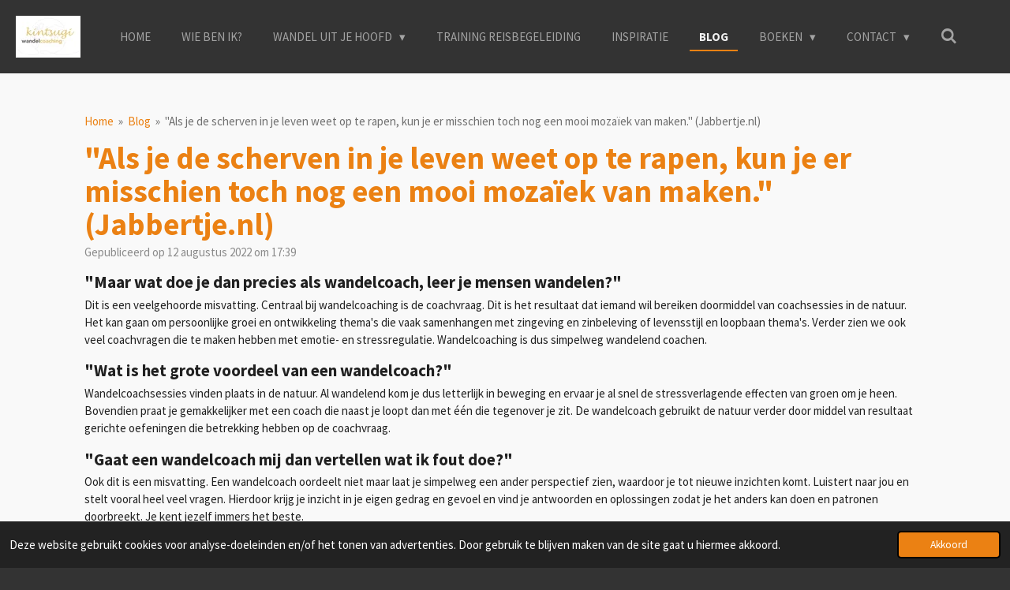

--- FILE ---
content_type: text/html; charset=UTF-8
request_url: https://www.kintsugiwandelcoaching.nl/blog/951247_als-je-de-scherven-in-je-leven-weet-op-te-rapen-kun-je-er-misschien-toch-nog-een-mooi-mozaiek-van-maken-jabbertje-nl
body_size: 13320
content:
<!DOCTYPE html>
<html lang="nl">
    <head>
        <meta http-equiv="Content-Type" content="text/html; charset=utf-8">
        <meta name="viewport" content="width=device-width, initial-scale=1.0, maximum-scale=5.0">
        <meta http-equiv="X-UA-Compatible" content="IE=edge">
        <link rel="canonical" href="https://www.kintsugiwandelcoaching.nl/blog/951247_als-je-de-scherven-in-je-leven-weet-op-te-rapen-kun-je-er-misschien-toch-nog-een-mooi-mozaiek-van-maken-jabbertje-nl">
        <link rel="sitemap" type="application/xml" href="https://www.kintsugiwandelcoaching.nl/sitemap.xml">
        <meta property="og:title" content="&quot;Als je de scherven in je leven weet op te rapen, kun je er misschien toch nog een mooi mozaïek van maken.&quot; (Jabbertje.nl) / Blog | Kintsugiwandelcoaching">
        <meta property="og:url" content="https://www.kintsugiwandelcoaching.nl/blog/951247_als-je-de-scherven-in-je-leven-weet-op-te-rapen-kun-je-er-misschien-toch-nog-een-mooi-mozaiek-van-maken-jabbertje-nl">
        <base href="https://www.kintsugiwandelcoaching.nl/">
        <meta name="description" property="og:description" content="&quot;Als ik hulpzoek bij een wandelcoach, voel ik me een loser.&quot;

Iedereen heeft niet effectieve patronen die we onbewust herhalen, dit is heel menselijk. Deze patronen zelf herkennen en doorbreken is niet eenvoudig. Het vergt moed om te erkennen dat we ongezonde patronen hebben en daar wel wat hulp bij kunnen gebruiken.">
                <script nonce="f8f32550a01d3e0fcb5a216442d3f41c">
            
            window.JOUWWEB = window.JOUWWEB || {};
            window.JOUWWEB.application = window.JOUWWEB.application || {};
            window.JOUWWEB.application = {"backends":[{"domain":"jouwweb.nl","freeDomain":"jouwweb.site"},{"domain":"webador.com","freeDomain":"webadorsite.com"},{"domain":"webador.de","freeDomain":"webadorsite.com"},{"domain":"webador.fr","freeDomain":"webadorsite.com"},{"domain":"webador.es","freeDomain":"webadorsite.com"},{"domain":"webador.it","freeDomain":"webadorsite.com"},{"domain":"jouwweb.be","freeDomain":"jouwweb.site"},{"domain":"webador.ie","freeDomain":"webadorsite.com"},{"domain":"webador.co.uk","freeDomain":"webadorsite.com"},{"domain":"webador.at","freeDomain":"webadorsite.com"},{"domain":"webador.be","freeDomain":"webadorsite.com"},{"domain":"webador.ch","freeDomain":"webadorsite.com"},{"domain":"webador.ch","freeDomain":"webadorsite.com"},{"domain":"webador.mx","freeDomain":"webadorsite.com"},{"domain":"webador.com","freeDomain":"webadorsite.com"},{"domain":"webador.dk","freeDomain":"webadorsite.com"},{"domain":"webador.se","freeDomain":"webadorsite.com"},{"domain":"webador.no","freeDomain":"webadorsite.com"},{"domain":"webador.fi","freeDomain":"webadorsite.com"},{"domain":"webador.ca","freeDomain":"webadorsite.com"},{"domain":"webador.ca","freeDomain":"webadorsite.com"},{"domain":"webador.pl","freeDomain":"webadorsite.com"},{"domain":"webador.com.au","freeDomain":"webadorsite.com"},{"domain":"webador.nz","freeDomain":"webadorsite.com"}],"editorLocale":"nl-NL","editorTimezone":"Europe\/Amsterdam","editorLanguage":"nl","analytics4TrackingId":"G-E6PZPGE4QM","analyticsDimensions":[],"backendDomain":"www.jouwweb.nl","backendShortDomain":"jouwweb.nl","backendKey":"jouwweb-nl","freeWebsiteDomain":"jouwweb.site","noSsl":false,"build":{"reference":"fec0291"},"linkHostnames":["www.jouwweb.nl","www.webador.com","www.webador.de","www.webador.fr","www.webador.es","www.webador.it","www.jouwweb.be","www.webador.ie","www.webador.co.uk","www.webador.at","www.webador.be","www.webador.ch","fr.webador.ch","www.webador.mx","es.webador.com","www.webador.dk","www.webador.se","www.webador.no","www.webador.fi","www.webador.ca","fr.webador.ca","www.webador.pl","www.webador.com.au","www.webador.nz"],"assetsUrl":"https:\/\/assets.jwwb.nl","loginUrl":"https:\/\/www.jouwweb.nl\/inloggen","publishUrl":"https:\/\/www.jouwweb.nl\/v2\/website\/1834677\/publish-proxy","adminUserOrIp":false,"pricing":{"plans":{"lite":{"amount":"700","currency":"EUR"},"pro":{"amount":"1200","currency":"EUR"},"business":{"amount":"2400","currency":"EUR"}},"yearlyDiscount":{"price":{"amount":"2400","currency":"EUR"},"ratio":0.17,"percent":"17%","discountPrice":{"amount":"2400","currency":"EUR"},"termPricePerMonth":{"amount":"1200","currency":"EUR"},"termPricePerYear":{"amount":"12000","currency":"EUR"}}},"hcUrl":{"add-product-variants":"https:\/\/help.jouwweb.nl\/hc\/nl\/articles\/28594307773201","basic-vs-advanced-shipping":"https:\/\/help.jouwweb.nl\/hc\/nl\/articles\/28594268794257","html-in-head":"https:\/\/help.jouwweb.nl\/hc\/nl\/articles\/28594336422545","link-domain-name":"https:\/\/help.jouwweb.nl\/hc\/nl\/articles\/28594325307409","optimize-for-mobile":"https:\/\/help.jouwweb.nl\/hc\/nl\/articles\/28594312927121","seo":"https:\/\/help.jouwweb.nl\/hc\/nl\/sections\/28507243966737","transfer-domain-name":"https:\/\/help.jouwweb.nl\/hc\/nl\/articles\/28594325232657","website-not-secure":"https:\/\/help.jouwweb.nl\/hc\/nl\/articles\/28594252935825"}};
            window.JOUWWEB.brand = {"type":"jouwweb","name":"JouwWeb","domain":"JouwWeb.nl","supportEmail":"support@jouwweb.nl"};
                    
                window.JOUWWEB = window.JOUWWEB || {};
                window.JOUWWEB.websiteRendering = {"locale":"nl-NL","timezone":"Europe\/Amsterdam","routes":{"api\/upload\/product-field":"\/_api\/upload\/product-field","checkout\/cart":"\/winkelwagen","payment":"\/bestelling-afronden\/:publicOrderId","payment\/forward":"\/bestelling-afronden\/:publicOrderId\/forward","public-order":"\/bestelling\/:publicOrderId","checkout\/authorize":"\/winkelwagen\/authorize\/:gateway","wishlist":"\/verlanglijst"}};
                                                    window.JOUWWEB.website = {"id":1834677,"locale":"nl-NL","enabled":true,"title":"Kintsugiwandelcoaching","hasTitle":true,"roleOfLoggedInUser":null,"ownerLocale":"nl-NL","plan":"pro","freeWebsiteDomain":"jouwweb.site","backendKey":"jouwweb-nl","currency":"EUR","defaultLocale":"nl-NL","url":"https:\/\/www.kintsugiwandelcoaching.nl\/","homepageSegmentId":6935854,"category":"website","isOffline":false,"isPublished":true,"locales":["nl-NL"],"allowed":{"ads":false,"credits":true,"externalLinks":true,"slideshow":true,"customDefaultSlideshow":true,"hostedAlbums":true,"moderators":true,"mailboxQuota":1,"statisticsVisitors":true,"statisticsDetailed":true,"statisticsMonths":1,"favicon":true,"password":true,"freeDomains":0,"freeMailAccounts":1,"canUseLanguages":false,"fileUpload":true,"legacyFontSize":false,"webshop":true,"products":10,"imageText":false,"search":true,"audioUpload":true,"videoUpload":0,"allowDangerousForms":false,"allowHtmlCode":true,"mobileBar":true,"sidebar":false,"poll":false,"allowCustomForms":true,"allowBusinessListing":true,"allowCustomAnalytics":true,"allowAccountingLink":true,"digitalProducts":false,"sitemapElement":false},"mobileBar":{"enabled":true,"theme":"dark","email":{"active":true,"value":"natasja@kintsugiwandelcoaching.nl"},"location":{"active":false},"phone":{"active":false},"whatsapp":{"active":false},"social":{"active":false,"network":"facebook"}},"webshop":{"enabled":false,"currency":"EUR","taxEnabled":false,"taxInclusive":true,"vatDisclaimerVisible":false,"orderNotice":"<p>Indien je speciale wensen hebt kun je deze doorgeven via het Opmerkingen-veld in de laatste stap.<\/p>","orderConfirmation":null,"freeShipping":true,"freeShippingAmount":"0.00","shippingDisclaimerVisible":false,"pickupAllowed":false,"couponAllowed":false,"detailsPageAvailable":true,"socialMediaVisible":true,"termsPage":null,"termsPageUrl":null,"extraTerms":null,"pricingVisible":true,"orderButtonVisible":true,"shippingAdvanced":false,"shippingAdvancedBackEnd":false,"soldOutVisible":true,"backInStockNotificationEnabled":false,"canAddProducts":true,"nextOrderNumber":1,"allowedServicePoints":[],"sendcloudConfigured":false,"sendcloudFallbackPublicKey":"a3d50033a59b4a598f1d7ce7e72aafdf","taxExemptionAllowed":true,"invoiceComment":null,"emptyCartVisible":false,"minimumOrderPrice":null,"productNumbersEnabled":false,"wishlistEnabled":false,"hideTaxOnCart":false},"isTreatedAsWebshop":false};                            window.JOUWWEB.cart = {"products":[],"coupon":null,"shippingCountryCode":null,"shippingChoice":null,"breakdown":[]};                            window.JOUWWEB.scripts = [];                        window.parent.JOUWWEB.colorPalette = window.JOUWWEB.colorPalette;
        </script>
                <title>&quot;Als je de scherven in je leven weet op te rapen, kun je er misschien toch nog een mooi mozaïek van maken.&quot; (Jabbertje.nl) / Blog | Kintsugiwandelcoaching</title>
                                            <link href="https://primary.jwwb.nl/public/h/l/o/temp-jcpktmpuajtgqhzceemt/touch-icon-iphone.png?bust=1632996761" rel="apple-touch-icon" sizes="60x60">                                                <link href="https://primary.jwwb.nl/public/h/l/o/temp-jcpktmpuajtgqhzceemt/touch-icon-ipad.png?bust=1632996761" rel="apple-touch-icon" sizes="76x76">                                                <link href="https://primary.jwwb.nl/public/h/l/o/temp-jcpktmpuajtgqhzceemt/touch-icon-iphone-retina.png?bust=1632996761" rel="apple-touch-icon" sizes="120x120">                                                <link href="https://primary.jwwb.nl/public/h/l/o/temp-jcpktmpuajtgqhzceemt/touch-icon-ipad-retina.png?bust=1632996761" rel="apple-touch-icon" sizes="152x152">                                                <link href="https://primary.jwwb.nl/public/h/l/o/temp-jcpktmpuajtgqhzceemt/favicon.png?bust=1632996761" rel="shortcut icon">                                                <link href="https://primary.jwwb.nl/public/h/l/o/temp-jcpktmpuajtgqhzceemt/favicon.png?bust=1632996761" rel="icon">                                        <meta property="og:image" content="https&#x3A;&#x2F;&#x2F;primary.jwwb.nl&#x2F;public&#x2F;h&#x2F;l&#x2F;o&#x2F;temp-jcpktmpuajtgqhzceemt&#x2F;xvf97v&#x2F;kintsugi_165-1.jpg&#x3F;enable-io&#x3D;true&amp;enable&#x3D;upscale&amp;fit&#x3D;bounds&amp;width&#x3D;1200">
                                    <meta name="twitter:card" content="summary_large_image">
                        <meta property="twitter:image" content="https&#x3A;&#x2F;&#x2F;primary.jwwb.nl&#x2F;public&#x2F;h&#x2F;l&#x2F;o&#x2F;temp-jcpktmpuajtgqhzceemt&#x2F;xvf97v&#x2F;kintsugi_165-1.jpg&#x3F;enable-io&#x3D;true&amp;enable&#x3D;upscale&amp;fit&#x3D;bounds&amp;width&#x3D;1200">
                                                    <!-- Google tag (gtag.js) -->
<script async src="https://www.googletagmanager.com/gtag/js?id=G-5HE2Q1028Y"></script>
<script>
  window.dataLayer = window.dataLayer || [];
  function gtag(){dataLayer.push(arguments);}
  gtag('js', new Date());

  gtag('config', 'G-5HE2Q1028Y');
</script>                            <script src="https://www.google.com/recaptcha/enterprise.js?hl=nl&amp;render=explicit" nonce="f8f32550a01d3e0fcb5a216442d3f41c" data-turbo-track="reload"></script>
<script src="https://www.googletagmanager.com/gtag/js?id=G-5HE2Q1028Y" nonce="f8f32550a01d3e0fcb5a216442d3f41c" data-turbo-track="reload" async></script>
<script src="https://plausible.io/js/script.manual.js" nonce="f8f32550a01d3e0fcb5a216442d3f41c" data-turbo-track="reload" defer data-domain="shard2.jouwweb.nl"></script>
<link rel="stylesheet" type="text/css" href="https://gfonts.jwwb.nl/css?display=fallback&amp;family=Source+Sans+Pro%3A400%2C700%2C400italic%2C700italic" nonce="f8f32550a01d3e0fcb5a216442d3f41c" data-turbo-track="dynamic">
<script src="https://assets.jwwb.nl/assets/build/website-rendering/nl-NL.js?bust=af8dcdef13a1895089e9" nonce="f8f32550a01d3e0fcb5a216442d3f41c" data-turbo-track="reload" defer></script>
<script src="https://assets.jwwb.nl/assets/website-rendering/runtime.e9aaeab0c631cbd69aaa.js?bust=0df1501923f96b249330" nonce="f8f32550a01d3e0fcb5a216442d3f41c" data-turbo-track="reload" defer></script>
<script src="https://assets.jwwb.nl/assets/website-rendering/103.3d75ec3708e54af67f50.js?bust=cb0aa3c978e146edbd0d" nonce="f8f32550a01d3e0fcb5a216442d3f41c" data-turbo-track="reload" defer></script>
<script src="https://assets.jwwb.nl/assets/website-rendering/main.f656389ec507dc20f0cb.js?bust=d20d7cd648ba41ec2448" nonce="f8f32550a01d3e0fcb5a216442d3f41c" data-turbo-track="reload" defer></script>
<link rel="preload" href="https://assets.jwwb.nl/assets/website-rendering/styles.e258e1c0caffe3e22b8c.css?bust=00dff845dced716b5f3e" as="style">
<link rel="preload" href="https://assets.jwwb.nl/assets/website-rendering/fonts/icons-website-rendering/font/website-rendering.woff2?bust=bd2797014f9452dadc8e" as="font" crossorigin>
<link rel="preconnect" href="https://gfonts.jwwb.nl">
<link rel="stylesheet" type="text/css" href="https://assets.jwwb.nl/assets/website-rendering/styles.e258e1c0caffe3e22b8c.css?bust=00dff845dced716b5f3e" nonce="f8f32550a01d3e0fcb5a216442d3f41c" data-turbo-track="dynamic">
<link rel="preconnect" href="https://assets.jwwb.nl">
<link rel="preconnect" href="https://www.google-analytics.com">
<link rel="stylesheet" type="text/css" href="https://primary.jwwb.nl/public/h/l/o/temp-jcpktmpuajtgqhzceemt/style.css?bust=1768573025" nonce="f8f32550a01d3e0fcb5a216442d3f41c" data-turbo-track="dynamic">    </head>
    <body
        id="top"
        class="jw-is-no-slideshow jw-header-is-image jw-is-segment-post jw-is-frontend jw-is-no-sidebar jw-is-no-messagebar jw-is-no-touch-device jw-is-no-mobile"
                                    data-jouwweb-page="951247"
                                                data-jouwweb-segment-id="951247"
                                                data-jouwweb-segment-type="post"
                                                data-template-threshold="960"
                                                data-template-name="business-banner"
                            itemscope
        itemtype="https://schema.org/NewsArticle"
    >
                                    <meta itemprop="url" content="https://www.kintsugiwandelcoaching.nl/blog/951247_als-je-de-scherven-in-je-leven-weet-op-te-rapen-kun-je-er-misschien-toch-nog-een-mooi-mozaiek-van-maken-jabbertje-nl">
        <a href="#main-content" class="jw-skip-link">
            Ga direct naar de hoofdinhoud        </a>
        <div class="jw-background"></div>
        <div class="jw-body">
            <div class="jw-mobile-menu jw-mobile-is-logo js-mobile-menu">
            <button
            type="button"
            class="jw-mobile-menu__button jw-mobile-search-button"
            aria-label="Zoek binnen website"
        >
            <span class="jw-icon-search"></span>
        </button>
        <div class="jw-mobile-header jw-mobile-header--image">
        <a            class="jw-mobile-header-content"
                            href="/"
                        >
                            <img class="jw-mobile-logo jw-mobile-logo--landscape" src="https://primary.jwwb.nl/public/h/l/o/temp-jcpktmpuajtgqhzceemt/2dsio5/logo-kintsugiwandelcoaching-5.jpg?enable-io=true&amp;enable=upscale&amp;height=70" srcset="https://primary.jwwb.nl/public/h/l/o/temp-jcpktmpuajtgqhzceemt/2dsio5/logo-kintsugiwandelcoaching-5.jpg?enable-io=true&amp;enable=upscale&amp;height=70 1x, https://primary.jwwb.nl/public/h/l/o/temp-jcpktmpuajtgqhzceemt/2dsio5/logo-kintsugiwandelcoaching-5.jpg?enable-io=true&amp;enable=upscale&amp;height=140&amp;quality=70 2x" alt="Kintsugiwandelcoaching" title="Kintsugiwandelcoaching">                                </a>
    </div>

    
            <button
            type="button"
            class="jw-mobile-menu__button jw-mobile-toggle"
            aria-label="Open / sluit menu"
        >
            <span class="jw-icon-burger"></span>
        </button>
    </div>
    <div class="jw-mobile-menu-search jw-mobile-menu-search--hidden">
        <form
            action="/zoeken"
            method="get"
            class="jw-mobile-menu-search__box"
        >
            <input
                type="text"
                name="q"
                value=""
                placeholder="Zoeken..."
                class="jw-mobile-menu-search__input"
                aria-label="Zoeken"
            >
            <button type="submit" class="jw-btn jw-btn--style-flat jw-mobile-menu-search__button" aria-label="Zoeken">
                <span class="website-rendering-icon-search" aria-hidden="true"></span>
            </button>
            <button type="button" class="jw-btn jw-btn--style-flat jw-mobile-menu-search__button js-cancel-search" aria-label="Zoekopdracht annuleren">
                <span class="website-rendering-icon-cancel" aria-hidden="true"></span>
            </button>
        </form>
    </div>
            <script nonce="f8f32550a01d3e0fcb5a216442d3f41c">
    JOUWWEB.templateConfig = {
        header: {
            mobileSelector: '.jw-mobile-menu',
            updatePusher: function (headerHeight, state) {
                $('.jw-menu-clone').css('top', headerHeight);
            },
        },
    };
</script>
<header class="header-wrap js-topbar-content-container">
    <div class="header">
        <div class="jw-header-logo">
            <div
    id="jw-header-image-container"
    class="jw-header jw-header-image jw-header-image-toggle"
    style="flex-basis: 82px; max-width: 82px; flex-shrink: 1;"
>
            <a href="/">
        <img id="jw-header-image" data-image-id="98280318" srcset="https://primary.jwwb.nl/public/h/l/o/temp-jcpktmpuajtgqhzceemt/2dsio5/logo-kintsugiwandelcoaching-5.jpg?enable-io=true&amp;width=82 82w, https://primary.jwwb.nl/public/h/l/o/temp-jcpktmpuajtgqhzceemt/2dsio5/logo-kintsugiwandelcoaching-5.jpg?enable-io=true&amp;width=164 164w" class="jw-header-image" title="Kintsugiwandelcoaching" style="max-height: 80px;" sizes="82px" width="82" height="53" intrinsicsize="82.00 x 53.00" alt="Kintsugiwandelcoaching">                </a>
    </div>
        <div
    class="jw-header jw-header-title-container jw-header-text jw-header-text-toggle"
    data-stylable="true"
>
    <a        id="jw-header-title"
        class="jw-header-title"
                    href="/"
            >
        Kintsugiwandelcoaching    </a>
</div>
</div>
    </div>
    <nav class="menu jw-menu-copy">
        <ul
    id="jw-menu"
    class="jw-menu jw-menu-horizontal"
            >
            <li
    class="jw-menu-item"
>
        <a        class="jw-menu-link"
        href="/"                                            data-page-link-id="6935854"
                            >
                <span class="">
            Home        </span>
            </a>
                </li>
            <li
    class="jw-menu-item"
>
        <a        class="jw-menu-link"
        href="/wie-ben-ik"                                            data-page-link-id="6973779"
                            >
                <span class="">
            Wie ben ik?        </span>
            </a>
                </li>
            <li
    class="jw-menu-item jw-menu-has-submenu"
>
        <a        class="jw-menu-link"
        href="/wandel-uit-je-hoofd"                                            data-page-link-id="6973622"
                            >
                <span class="">
            Wandel uit je hoofd        </span>
                    <span class="jw-arrow jw-arrow-toplevel"></span>
            </a>
                    <ul
            class="jw-submenu"
                    >
                            <li
    class="jw-menu-item"
>
        <a        class="jw-menu-link"
        href="/wandel-uit-je-hoofd/kintsugiwandelcoaching"                                            data-page-link-id="7132326"
                            >
                <span class="">
            Kintsugiwandelcoaching        </span>
            </a>
                </li>
                            <li
    class="jw-menu-item"
>
        <a        class="jw-menu-link"
        href="/wandel-uit-je-hoofd/terug-in-nederland"                                            data-page-link-id="7132190"
                            >
                <span class="">
            Terug in Nederland        </span>
            </a>
                </li>
                    </ul>
        </li>
            <li
    class="jw-menu-item"
>
        <a        class="jw-menu-link"
        href="/training-reisbegeleiding"                                            data-page-link-id="7132322"
                            >
                <span class="">
            Training Reisbegeleiding        </span>
            </a>
                </li>
            <li
    class="jw-menu-item"
>
        <a        class="jw-menu-link"
        href="/inspiratie"                                            data-page-link-id="6973785"
                            >
                <span class="">
            Inspiratie        </span>
            </a>
                </li>
            <li
    class="jw-menu-item jw-menu-is-active"
>
        <a        class="jw-menu-link js-active-menu-item"
        href="/blog"                                            data-page-link-id="6973626"
                            >
                <span class="">
            Blog        </span>
            </a>
                </li>
            <li
    class="jw-menu-item jw-menu-has-submenu"
>
        <a        class="jw-menu-link"
        href="/boeken"                                            data-page-link-id="6973782"
                            >
                <span class="">
            Boeken        </span>
                    <span class="jw-arrow jw-arrow-toplevel"></span>
            </a>
                    <ul
            class="jw-submenu"
                    >
                            <li
    class="jw-menu-item"
>
        <a        class="jw-menu-link"
        href="https://grenzenloos.nl/product/weer-thuis/"                    target="_blank"
                            rel="noopener"
                                            data-link-id="7131973"
                    >
                <span class="">
            VanDorp Uitgevers Grenzenloos        </span>
            </a>
                </li>
                            <li
    class="jw-menu-item"
>
        <a        class="jw-menu-link"
        href="https://www.vandorp-educatief.nl/product/weer-weg/"                    target="_blank"
                            rel="noopener"
                                            data-link-id="15569232"
                    >
                <span class="">
            VanDorp Uitgevers Educatief        </span>
            </a>
                </li>
                    </ul>
        </li>
            <li
    class="jw-menu-item jw-menu-has-submenu"
>
        <a        class="jw-menu-link"
        href="/contact"                                            data-page-link-id="6973618"
                            >
                <span class="">
            Contact        </span>
                    <span class="jw-arrow jw-arrow-toplevel"></span>
            </a>
                    <ul
            class="jw-submenu"
                    >
                            <li
    class="jw-menu-item"
>
        <a        class="jw-menu-link"
        href="/contact/faq"                                            data-page-link-id="15970469"
                            >
                <span class="">
            FAQ        </span>
            </a>
                </li>
                    </ul>
        </li>
            <li
    class="jw-menu-item jw-menu-search-item"
>
        <button        class="jw-menu-link jw-menu-link--icon jw-text-button"
                                                                    title="Zoeken"
            >
                                <span class="website-rendering-icon-search"></span>
                            <span class="hidden-desktop-horizontal-menu">
            Zoeken        </span>
            </button>
                
            <div class="jw-popover-container jw-popover-container--inline is-hidden">
                <div class="jw-popover-backdrop"></div>
                <div class="jw-popover">
                    <div class="jw-popover__arrow"></div>
                    <div class="jw-popover__content jw-section-white">
                        <form  class="jw-search" action="/zoeken" method="get">
                            
                            <input class="jw-search__input" type="text" name="q" value="" placeholder="Zoeken..." aria-label="Zoeken" >
                            <button class="jw-search__submit" type="submit" aria-label="Zoeken">
                                <span class="website-rendering-icon-search" aria-hidden="true"></span>
                            </button>
                        </form>
                    </div>
                </div>
            </div>
                        </li>
    
    </ul>

    <script nonce="f8f32550a01d3e0fcb5a216442d3f41c" id="jw-mobile-menu-template" type="text/template">
        <ul id="jw-menu" class="jw-menu jw-menu-horizontal jw-menu-spacing--mobile-bar">
                            <li
    class="jw-menu-item"
>
        <a        class="jw-menu-link"
        href="/"                                            data-page-link-id="6935854"
                            >
                <span class="">
            Home        </span>
            </a>
                </li>
                            <li
    class="jw-menu-item"
>
        <a        class="jw-menu-link"
        href="/wie-ben-ik"                                            data-page-link-id="6973779"
                            >
                <span class="">
            Wie ben ik?        </span>
            </a>
                </li>
                            <li
    class="jw-menu-item jw-menu-has-submenu"
>
        <a        class="jw-menu-link"
        href="/wandel-uit-je-hoofd"                                            data-page-link-id="6973622"
                            >
                <span class="">
            Wandel uit je hoofd        </span>
                    <span class="jw-arrow jw-arrow-toplevel"></span>
            </a>
                    <ul
            class="jw-submenu"
                    >
                            <li
    class="jw-menu-item"
>
        <a        class="jw-menu-link"
        href="/wandel-uit-je-hoofd/kintsugiwandelcoaching"                                            data-page-link-id="7132326"
                            >
                <span class="">
            Kintsugiwandelcoaching        </span>
            </a>
                </li>
                            <li
    class="jw-menu-item"
>
        <a        class="jw-menu-link"
        href="/wandel-uit-je-hoofd/terug-in-nederland"                                            data-page-link-id="7132190"
                            >
                <span class="">
            Terug in Nederland        </span>
            </a>
                </li>
                    </ul>
        </li>
                            <li
    class="jw-menu-item"
>
        <a        class="jw-menu-link"
        href="/training-reisbegeleiding"                                            data-page-link-id="7132322"
                            >
                <span class="">
            Training Reisbegeleiding        </span>
            </a>
                </li>
                            <li
    class="jw-menu-item"
>
        <a        class="jw-menu-link"
        href="/inspiratie"                                            data-page-link-id="6973785"
                            >
                <span class="">
            Inspiratie        </span>
            </a>
                </li>
                            <li
    class="jw-menu-item jw-menu-is-active"
>
        <a        class="jw-menu-link js-active-menu-item"
        href="/blog"                                            data-page-link-id="6973626"
                            >
                <span class="">
            Blog        </span>
            </a>
                </li>
                            <li
    class="jw-menu-item jw-menu-has-submenu"
>
        <a        class="jw-menu-link"
        href="/boeken"                                            data-page-link-id="6973782"
                            >
                <span class="">
            Boeken        </span>
                    <span class="jw-arrow jw-arrow-toplevel"></span>
            </a>
                    <ul
            class="jw-submenu"
                    >
                            <li
    class="jw-menu-item"
>
        <a        class="jw-menu-link"
        href="https://grenzenloos.nl/product/weer-thuis/"                    target="_blank"
                            rel="noopener"
                                            data-link-id="7131973"
                    >
                <span class="">
            VanDorp Uitgevers Grenzenloos        </span>
            </a>
                </li>
                            <li
    class="jw-menu-item"
>
        <a        class="jw-menu-link"
        href="https://www.vandorp-educatief.nl/product/weer-weg/"                    target="_blank"
                            rel="noopener"
                                            data-link-id="15569232"
                    >
                <span class="">
            VanDorp Uitgevers Educatief        </span>
            </a>
                </li>
                    </ul>
        </li>
                            <li
    class="jw-menu-item jw-menu-has-submenu"
>
        <a        class="jw-menu-link"
        href="/contact"                                            data-page-link-id="6973618"
                            >
                <span class="">
            Contact        </span>
                    <span class="jw-arrow jw-arrow-toplevel"></span>
            </a>
                    <ul
            class="jw-submenu"
                    >
                            <li
    class="jw-menu-item"
>
        <a        class="jw-menu-link"
        href="/contact/faq"                                            data-page-link-id="15970469"
                            >
                <span class="">
            FAQ        </span>
            </a>
                </li>
                    </ul>
        </li>
            
                    </ul>
    </script>
    </nav>
</header>
<div class="main-content">
    
<main id="main-content" class="block-content">
    <div data-section-name="content" class="jw-section jw-section-content jw-responsive">
        
<div class="jw-strip jw-strip--default jw-strip--style-color jw-strip--primary jw-strip--color-default jw-strip--padding-start"><div class="jw-strip__content-container"><div class="jw-strip__content jw-responsive">    
                        <nav class="jw-breadcrumbs" aria-label="Kruimelpad"><ol><li><a href="/" class="jw-breadcrumbs__link">Home</a></li><li><span class="jw-breadcrumbs__separator" aria-hidden="true">&raquo;</span><a href="/blog" class="jw-breadcrumbs__link">Blog</a></li><li><span class="jw-breadcrumbs__separator" aria-hidden="true">&raquo;</span><a href="/blog/951247_als-je-de-scherven-in-je-leven-weet-op-te-rapen-kun-je-er-misschien-toch-nog-een-mooi-mozaiek-van-maken-jabbertje-nl" class="jw-breadcrumbs__link jw-breadcrumbs__link--current" aria-current="page">&quot;Als je de scherven in je leven weet op te rapen, kun je er misschien toch nog een mooi mozaïek van maken.&quot; (Jabbertje.nl)</a></li></ol></nav>
    <h1
        class="jw-heading jw-heading-130 heading__no-margin jw-news-page__heading-without-margin js-editor-open-settings"
        itemprop="headline"
    >
        &quot;Als je de scherven in je leven weet op te rapen, kun je er misschien toch nog een mooi mozaïek van maken.&quot; (Jabbertje.nl)    </h1>
            <div class="jw-news-page__meta js-editor-open-settings">
                                                        <meta itemprop="image" content="https://primary.jwwb.nl/public/h/l/o/temp-jcpktmpuajtgqhzceemt/xvf97v/kintsugi_165-1.jpg">
                                        <meta itemprop="datePublished" content="2022-08-12T15:39:20+00:00">
                Gepubliceerd op 12 augustus 2022 om 17:39                                                                <span
            itemscope
            itemprop="publisher"
            itemtype="https://schema.org/Organization"
        ><meta
                    itemprop="url"
                    content="https://www.kintsugiwandelcoaching.nl/"
                ><meta
                    itemprop="name"
                    content="Kintsugiwandelcoaching"
                ><span
            itemscope
            itemprop="logo"
            itemtype="https://schema.org/ImageObject"
        ><meta
                    itemprop="url"
                    content="https://primary.jwwb.nl/public/h/l/o/temp-jcpktmpuajtgqhzceemt/2dsio5/logo-kintsugiwandelcoaching-5.jpg?enable-io=true&amp;enable=upscale&amp;height=60"
                ><meta
                    itemprop="width"
                    content="93"
                ><meta
                    itemprop="height"
                    content="60"
                ></span><meta
                    itemprop="email"
                    content="natasja@kintsugiwandelcoaching.nl"
                ></span>                    </div>
    </div></div></div>
<div class="news-page-content-container">
    <div
    id="jw-element-168668751"
    data-jw-element-id="168668751"
        class="jw-tree-node jw-element jw-strip-root jw-tree-container jw-node-is-first-child jw-node-is-last-child"
>
    <div
    id="jw-element-348210740"
    data-jw-element-id="348210740"
        class="jw-tree-node jw-element jw-strip jw-tree-container jw-strip--default jw-strip--style-color jw-strip--color-default jw-strip--padding-both jw-node-is-first-child jw-strip--primary jw-node-is-last-child"
>
    <div class="jw-strip__content-container"><div class="jw-strip__content jw-responsive"><div
    id="jw-element-168671715"
    data-jw-element-id="168671715"
        class="jw-tree-node jw-element jw-image-text jw-node-is-first-child"
>
    <div class="jw-element-imagetext-text">
            <h3 class="jw-heading-70"><strong><span style="color: #202020;">"Maar wat doe je dan precies als wandelcoach, leer je mensen wandelen?"</span></strong></h3>
<p><span style="color: #202020;">Dit is een veelgehoorde misvatting. Centraal bij wandelcoaching is de coachvraag. Dit is het resultaat dat iemand wil bereiken doormiddel van coachsessies in de natuur. Het kan gaan om persoonlijke groei en ontwikkeling thema's die vaak samenhangen met zingeving en zinbeleving of levensstijl en loopbaan thema's. Verder zien we ook veel coachvragen die te maken hebben met emotie- en stressregulatie. Wandelcoaching is dus simpelweg wandelend coachen.&nbsp;</span></p>
<h3 class="jw-heading-70"><strong><span style="color: #202020;">"Wat is het grote voordeel van een wandelcoach?"</span></strong></h3>
<p><span style="color: #202020;">Wandelcoachsessies vinden plaats in de natuur. Al wandelend kom je dus letterlijk in beweging en ervaar je al snel de stressverlagende effecten van groen om je heen. Bovendien praat je gemakkelijker met een coach&nbsp;die naast je loopt dan met &eacute;&eacute;n die tegenover je zit. De wandelcoach gebruikt de natuur verder door middel van resultaat gerichte oefeningen die betrekking hebben op de coachvraag.&nbsp;</span></p>
<h3 class="jw-heading-70"><strong><span style="color: #202020;">"Gaat een wandelcoach mij dan vertellen wat ik fout doe?"</span></strong></h3>
<p><span style="color: #202020;">Ook dit is een misvatting. Een wandelcoach oordeelt niet maar laat je simpelweg een ander perspectief zien, waardoor je tot nieuwe inzichten komt. Luistert naar jou en stelt vooral heel veel vragen. Hierdoor krijg je inzicht in je eigen gedrag en gevoel en vind je antwoorden en oplossingen zodat je het anders kan doen en patronen doorbreekt. Je kent jezelf immers het beste.</span></p>
<h3 class="jw-heading-70"><strong><span style="color: #202020;">"Als ik hulpzoek bij een wandelcoach, voel ik me een loser."</span></strong></h3>
<p><span style="color: #202020;">Iedereen heeft niet effectieve patronen die we onbewust herhalen, dit is heel menselijk. Deze patronen zelf herkennen en doorbreken is niet eenvoudig. Het vergt moed om te erkennen dat we ongezonde patronen hebben en daar wel wat hulp bij kunnen gebruiken. Het is juist een krachtige eerste stap naar persoonlijke ontwikkeling en groei om de hulp van een wandelcoach in te schakelen, dan ben je dus zeker geen loser.&nbsp;</span></p>
<h3 class="jw-heading-70"><strong><span style="color: #202020;">"Iedereen is coach tegenwoordig, waar moet ik op letten bij het vinden van een goede wandelcoach?"</span></strong></h3>
<p><span style="color: #202020;">Een goede wandelcoach heeft naast een opleiding ook de nodige (levens)ervaring en emphatie. Hij of zij behandeld alles wat je bespreekt vertrouwelijk, waardoor je privacy gewaarborgd is en je een veilig gevoel ervaart tijdens de wandelsessies. Er is wederzijds respect tussen coach en coachee en oprechte interesse in het verhaal van de coachee. Een coach luistert aandachtig en stelt vragen zonder te oordelen of een mening of advies te geven.&nbsp;</span></p>
<h3 class="jw-heading-70"><strong><span style="color: #202020;">"Coachtrajecten zijn altijd duur en tijdrovend."</span></strong></h3>
<p><span style="color: #202020;">De duur van het wandelcoachtraject is afhankelijk van jouw coachvraag en de complexiteit ervan. De meeste mensen zijn al geholpen met slechts 3 &agrave; 4 sessies. Sommige coachvragen hebben echter meer tijd nodig en tijdens het intakegesprek bespreken we ook het aantal sessies. Je weet dus altijd van te voren waar je aan toe bent.&nbsp;</span></p>
<h3 class="jw-heading-70"><strong><span style="color: #202020;">"Is het niet een beetje zweverig allemaal?"</span></strong></h3>
<p><span style="color: #202020;">Mijn wandelcoachsessies zijn lekker nuchter,&nbsp; met beide benen op de grond. Mindfulness is vaak een onderdeel van een wandelcoachsessie maar dit hoeft dus zeker niet zweverig te zijn.</span></p>
<p><span style="color: #202020;">Iedereen heeft emotionele scherven. Ik kan je helpen om alle stukjes terug te vinden zodat jij er een prachtig en krachtig moza&iuml;ek van kunt maken.</span></p>
<p><span style="color: #202020;">Tot snel.</span></p>    </div>
</div><div
    id="jw-element-168671719"
    data-jw-element-id="168671719"
        class="jw-tree-node jw-element jw-image jw-node-is-last-child"
>
    <div
    class="jw-intent jw-element-image jw-element-content jw-element-image-is-left jw-element-image--full-width-to-640"
            style="width: 1066px;"
    >
            
                    <a href="/wandel-uit-je-hoofd/kintsugiwandelcoaching" data-page-link-id="7132326">        
                <picture
            class="jw-element-image__image-wrapper jw-image-is-square jw-intrinsic"
            style="padding-top: 75%;"
        >
                                            <img class="jw-element-image__image jw-intrinsic__item" style="--jw-element-image--pan-x: 0.5; --jw-element-image--pan-y: 0.5;" alt="mozaiek ook met hart" src="https://primary.jwwb.nl/public/h/l/o/temp-jcpktmpuajtgqhzceemt/kintsugi_165-1.jpg" srcset="https://primary.jwwb.nl/public/h/l/o/temp-jcpktmpuajtgqhzceemt/xvf97v/kintsugi_165-1.jpg?enable-io=true&amp;width=96 96w, https://primary.jwwb.nl/public/h/l/o/temp-jcpktmpuajtgqhzceemt/xvf97v/kintsugi_165-1.jpg?enable-io=true&amp;width=147 147w, https://primary.jwwb.nl/public/h/l/o/temp-jcpktmpuajtgqhzceemt/xvf97v/kintsugi_165-1.jpg?enable-io=true&amp;width=226 226w, https://primary.jwwb.nl/public/h/l/o/temp-jcpktmpuajtgqhzceemt/xvf97v/kintsugi_165-1.jpg?enable-io=true&amp;width=347 347w, https://primary.jwwb.nl/public/h/l/o/temp-jcpktmpuajtgqhzceemt/xvf97v/kintsugi_165-1.jpg?enable-io=true&amp;width=532 532w, https://primary.jwwb.nl/public/h/l/o/temp-jcpktmpuajtgqhzceemt/xvf97v/kintsugi_165-1.jpg?enable-io=true&amp;width=816 816w, https://primary.jwwb.nl/public/h/l/o/temp-jcpktmpuajtgqhzceemt/xvf97v/kintsugi_165-1.jpg?enable-io=true&amp;width=1252 1252w, https://primary.jwwb.nl/public/h/l/o/temp-jcpktmpuajtgqhzceemt/xvf97v/kintsugi_165-1.jpg?enable-io=true&amp;width=1920 1920w" sizes="auto, min(100vw, 1066px), 100vw" loading="lazy" width="800" height="600">                    </picture>

                    </a>
            </div>
</div></div></div></div></div></div>

<div style="margin-top: .75em" class="jw-strip jw-strip--default jw-strip--style-color jw-strip--color-default"><div class="jw-strip__content-container"><div class="jw-strip__content jw-responsive">    <div class="jw-element-separator-padding">
        <hr class="jw-element-separator jw-text-background" />
    </div>
            <p class="jw-news-page-pagination">
                            <a
                    data-segment-type="post"
                    data-segment-id="951246"
                    class="js-jouwweb-segment jw-news-page-pagination__link jw-news-page-pagination__link--prev"
                    href="/blog/951246_er-zijn-mensen-die-reizen-om-te-verdwalen-er-zijn-mensen-die-reizen-om-zichzelf-te-vinden-gesualdo-bufalino"
                >
                    &laquo;&nbsp;
                    <span class="hidden-md hidden-lg">Vorige</span>
                    <em class="hidden-xs hidden-sm">&quot;Er zijn mensen die reizen om te verdwalen, er zijn mensen die reizen om zichzelf te vinden.&quot; (Gesualdo Bufalino)</em>
                </a>
                                        <a
                    data-segment-type="post"
                    data-segment-id="995255"
                    class="js-jouwweb-segment jw-news-page-pagination__link jw-news-page-pagination__link--next"
                    href="/blog/995255_heb-geduld-met-iedereen-maar-bovenal-met-jezelf-franciscus-van-sales"
                >
                    <em class="hidden-xs hidden-sm">&quot;Heb geduld met iedereen, maar bovenal met jezelf.&quot; (Franciscus van Sales)</em>
                    <span class="hidden-md hidden-lg">Volgende</span>
                    &nbsp;&raquo;
                </a>
                    </p>
    </div></div></div><div class="jw-strip jw-strip--default jw-strip--style-color jw-strip--primary jw-strip--color-default jw-strip--padding-end"><div class="jw-strip__content-container"><div class="jw-strip__content jw-responsive"><div
    id="jw-element-168668752"
    data-jw-element-id="168668752"
        class="jw-tree-node jw-element jw-newsPostComment jw-node-is-first-child jw-node-is-last-child"
>
    <div class="jw-comment-module" data-container-id="951247">
            <div class="jw-comment-form-container">
            <h2>Reactie plaatsen</h2>
            <div class="jw-comment-form jw-form-container" data-parent-id="0">
    <form method="POST" name="comment">        <div class="jw-element-form-error jw-comment-error"></div>
        <div class="jw-element-form-group"><label for="name" class="jw-element-form-label">Naam *</label><div class="jw-element-form-content"><input type="text" name="name" id="name" maxlength="100" class="form-control&#x20;jw-element-form-input-text" value=""></div></div>        <div class="jw-element-form-group"><label for="email" class="jw-element-form-label">E-mailadres *</label><div class="jw-element-form-content"><input type="email" name="email" id="email" maxlength="200" class="form-control&#x20;jw-element-form-input-text" value=""></div></div>        <div class="jw-element-form-group"><label for="body" class="jw-element-form-label">Bericht *</label><div class="jw-element-form-content"><textarea name="body" id="body" maxlength="5000" class="form-control&#x20;jw-element-form-input-text"></textarea></div></div>        <div class="hidden"><label for="captcha" class="jw-element-form-label">Laat dit veld leeg *</label><div class="jw-element-form-content"><input type="text" name="captcha" id="captcha" class="form-control&#x20;jw-element-form-input-text" value=""></div></div>                                        <input type="hidden" name="captcha-response" data-sitekey="6Lf2k5ApAAAAAHnwq8755XMiirIOTY2Cw_UdHdfa" data-action="COMMENT" id="jwFormDsZYD4_captcha-response" value="">        <div
            class="jw-element-form-group captcha-form-group hidden"
            data-jw-controller="website--form--lazy-captcha-group"        >
            <div class="jw-element-form-content">
                <div class="captcha-widget" data-jw-controller="common--form--captcha-checkbox" data-common--form--captcha-checkbox-action-value="COMMENT" data-common--form--captcha-checkbox-sitekey-value="6Lf2k5ApAAAAAHnwq8755XMiirIOTY2Cw_UdHdfa"></div>                            </div>
        </div>
            <input type="hidden" name="comment-csrf-168668752-main" id="jwFormV5bF1k_comment-csrf-168668752-main" value="RXaTuvwkhhkAJyhq">        <input type="hidden" name="action" id="jwFormBKAkvp_action" value="new-comment">        <input type="hidden" name="element" id="jwFormAD3X2v_element" value="168668752">                <div class="jw-element-form-group"><div class="jw-element-form-content"><button type="submit" name="submit" id="jwFormPG7DGH_submit" class="jw-btn jw-btn--size-small">Verstuur reactie</button></div></div>    </form></div>
        </div>
        <div
        class="jw-comments-container "
        data-number-of-comments="0"
        data-comments-per-page=""
    >
        <h2>Reacties</h2>
        <div class="jw-comments jw-comments-real">
                            <div>Er zijn geen reacties geplaatst.</div>
                    </div>
            </div>
    </div>
</div></div></div></div>            </div>
</main>
    </div>
<footer class="block-footer">
    <div
        data-section-name="footer"
        class="jw-section jw-section-footer jw-responsive"
    >
                <div class="jw-strip jw-strip--default jw-strip--style-color jw-strip--primary jw-strip--color-default jw-strip--padding-both"><div class="jw-strip__content-container"><div class="jw-strip__content jw-responsive">            <div
    id="jw-element-111599054"
    data-jw-element-id="111599054"
        class="jw-tree-node jw-element jw-simple-root jw-tree-container jw-node-is-first-child jw-node-is-last-child"
>
    <div
    id="jw-element-135466570"
    data-jw-element-id="135466570"
        class="jw-tree-node jw-element jw-social-follow jw-node-is-first-child"
>
    <div class="jw-element-social-follow jw-element-social-follow--size-m jw-element-social-follow--style-solid jw-element-social-follow--roundness-rounded jw-element-social-follow--color-brand"
     style="text-align: left">
    <span class="jw-element-content">
    <a
            href="https://facebook.com/wandeluitjehoofd"
            target="_blank"
            rel="noopener"
            style=""
            class="jw-element-social-follow-profile jw-element-social-follow-profile--medium-facebook"
                    >
            <i class="website-rendering-icon-facebook"></i>
        </a><a
            href="https://linkedin.com/in/kintsugiwandelcoaching"
            target="_blank"
            rel="noopener"
            style=""
            class="jw-element-social-follow-profile jw-element-social-follow-profile--medium-linkedin"
                    >
            <i class="website-rendering-icon-linkedin"></i>
        </a>    </span>
    </div>
</div><div
    id="jw-element-240340246"
    data-jw-element-id="240340246"
        class="jw-tree-node jw-element jw-image-text"
>
    <div class="jw-element-imagetext-text">
            <p class="jw-text-small"><a data-jwlink-type="page" data-jwlink-identifier="15970469" data-jwlink-title="FAQ" href="/contact/faq">FAQ</a></p>    </div>
</div><div
    id="jw-element-229370546"
    data-jw-element-id="229370546"
        class="jw-tree-node jw-element jw-image-text"
>
    <div class="jw-element-imagetext-text">
            <p style="text-align: left;" class="jw-text-small"><a data-jwlink-type="page" data-jwlink-identifier="6973618" data-jwlink-title="Contact" href="/contact">Contact</a></p>    </div>
</div><div
    id="jw-element-229387388"
    data-jw-element-id="229387388"
        class="jw-tree-node jw-element jw-image-text"
>
    <div class="jw-element-imagetext-text">
            <p style="text-align: left;" class="jw-text-small"><a data-jwlink-type="page" data-jwlink-identifier="6973782" data-jwlink-title="Boeken" href="/boeken">Boeken</a></p>    </div>
</div><div
    id="jw-element-239665975"
    data-jw-element-id="239665975"
        class="jw-tree-node jw-element jw-image-text"
>
    <div class="jw-element-imagetext-text">
            <p style="text-align: left;" class="jw-text-small"><span style="color: #da8044;"><a data-jwlink-type="page" data-jwlink-identifier="6973626" data-jwlink-title="Blog" href="/blog">Blog</a></span></p>    </div>
</div><div
    id="jw-element-229370577"
    data-jw-element-id="229370577"
        class="jw-tree-node jw-element jw-image-text jw-node-is-last-child"
>
    <div class="jw-element-imagetext-text">
            <p class="jw-text-small"><a data-jwlink-type="page" data-jwlink-identifier="7264402" data-jwlink-title="Privacyverklaring" href="/contact/privacyverklaring">Privacyverklaring</a></p>    </div>
</div></div>                            <div class="jw-credits clear">
                    <div class="jw-credits-owner">
                        <div id="jw-footer-text">
                            <div class="jw-footer-text-content">
                                &copy; 2021-2026 Kintsugiwandelcoaching                            </div>
                        </div>
                    </div>
                    <div class="jw-credits-right">
                                                <div id="jw-credits-tool">
    <small>
        Powered by <a href="https://www.jouwweb.nl" rel="">JouwWeb</a>    </small>
</div>
                    </div>
                </div>
                    </div></div></div>    </div>
</footer>
            
<div class="jw-bottom-bar__container">
    </div>
<div class="jw-bottom-bar__spacer">
    </div>

            <div id="jw-variable-loaded" style="display: none;"></div>
            <div id="jw-variable-values" style="display: none;">
                                    <span data-jw-variable-key="background-color" class="jw-variable-value-background-color"></span>
                                    <span data-jw-variable-key="background" class="jw-variable-value-background"></span>
                                    <span data-jw-variable-key="font-family" class="jw-variable-value-font-family"></span>
                                    <span data-jw-variable-key="paragraph-color" class="jw-variable-value-paragraph-color"></span>
                                    <span data-jw-variable-key="paragraph-link-color" class="jw-variable-value-paragraph-link-color"></span>
                                    <span data-jw-variable-key="paragraph-font-size" class="jw-variable-value-paragraph-font-size"></span>
                                    <span data-jw-variable-key="heading-color" class="jw-variable-value-heading-color"></span>
                                    <span data-jw-variable-key="heading-link-color" class="jw-variable-value-heading-link-color"></span>
                                    <span data-jw-variable-key="heading-font-size" class="jw-variable-value-heading-font-size"></span>
                                    <span data-jw-variable-key="heading-font-family" class="jw-variable-value-heading-font-family"></span>
                                    <span data-jw-variable-key="menu-text-color" class="jw-variable-value-menu-text-color"></span>
                                    <span data-jw-variable-key="menu-text-link-color" class="jw-variable-value-menu-text-link-color"></span>
                                    <span data-jw-variable-key="menu-text-font-size" class="jw-variable-value-menu-text-font-size"></span>
                                    <span data-jw-variable-key="menu-font-family" class="jw-variable-value-menu-font-family"></span>
                                    <span data-jw-variable-key="menu-capitalize" class="jw-variable-value-menu-capitalize"></span>
                                    <span data-jw-variable-key="website-size" class="jw-variable-value-website-size"></span>
                                    <span data-jw-variable-key="footer-text-color" class="jw-variable-value-footer-text-color"></span>
                                    <span data-jw-variable-key="footer-text-link-color" class="jw-variable-value-footer-text-link-color"></span>
                                    <span data-jw-variable-key="footer-text-font-size" class="jw-variable-value-footer-text-font-size"></span>
                                    <span data-jw-variable-key="content-color" class="jw-variable-value-content-color"></span>
                                    <span data-jw-variable-key="header-color" class="jw-variable-value-header-color"></span>
                                    <span data-jw-variable-key="accent-color" class="jw-variable-value-accent-color"></span>
                                    <span data-jw-variable-key="footer-color" class="jw-variable-value-footer-color"></span>
                            </div>
        </div>
                            <script nonce="f8f32550a01d3e0fcb5a216442d3f41c" type="application/ld+json">[{"@context":"https:\/\/schema.org","@type":"Organization","url":"https:\/\/www.kintsugiwandelcoaching.nl\/","name":"Kintsugiwandelcoaching","logo":{"@type":"ImageObject","url":"https:\/\/primary.jwwb.nl\/public\/h\/l\/o\/temp-jcpktmpuajtgqhzceemt\/2dsio5\/logo-kintsugiwandelcoaching-5.jpg?enable-io=true&enable=upscale&height=60","width":93,"height":60},"email":"natasja@kintsugiwandelcoaching.nl"}]</script>
                <script nonce="f8f32550a01d3e0fcb5a216442d3f41c">window.JOUWWEB = window.JOUWWEB || {}; window.JOUWWEB.experiment = {"enrollments":{},"defaults":{"only-annual-discount-restart":"3months-50pct","ai-homepage-structures":"on","checkout-shopping-cart-design":"on","ai-page-wizard-ui":"on","payment-cycle-dropdown":"on","trustpilot-checkout":"widget","improved-homepage-structures":"on"}};</script>        <script nonce="f8f32550a01d3e0fcb5a216442d3f41c">
            window.JOUWWEB = window.JOUWWEB || {};
            window.JOUWWEB.cookieConsent = {"theme":"jw","showLink":false,"content":{"message":"Deze website gebruikt cookies voor analyse-doeleinden en\/of het tonen van advertenties. Door gebruik te blijven maken van de site gaat u hiermee akkoord.","dismiss":"Akkoord"},"autoOpen":true,"cookie":{"name":"cookieconsent_status"}};
        </script>
<script nonce="f8f32550a01d3e0fcb5a216442d3f41c">window.dataLayer = window.dataLayer || [];function gtag(){window.dataLayer.push(arguments);};gtag("js", new Date());gtag("config", "G-5HE2Q1028Y", {"anonymize_ip":true});</script>
<script nonce="f8f32550a01d3e0fcb5a216442d3f41c">window.plausible = window.plausible || function() { (window.plausible.q = window.plausible.q || []).push(arguments) };plausible('pageview', { props: {website: 1834677 }});</script>                                </body>
</html>
